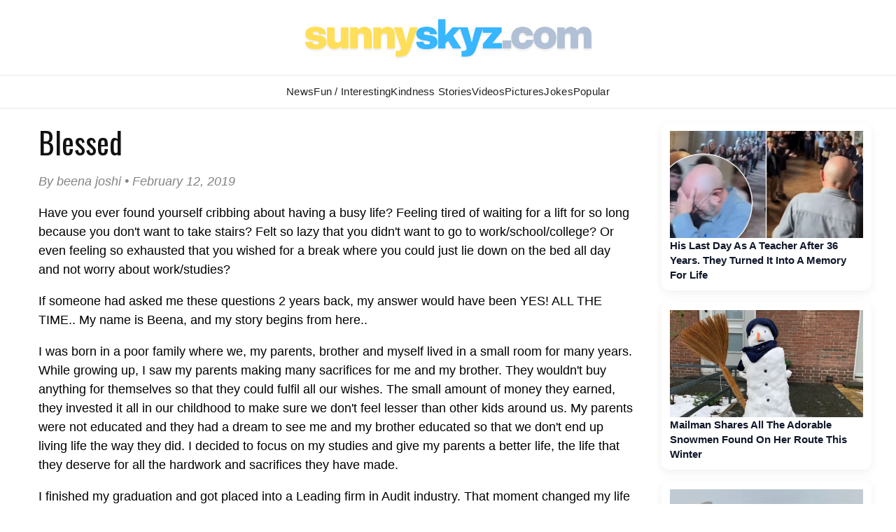

--- FILE ---
content_type: text/html; charset=UTF-8
request_url: https://www.sunnyskyz.com/feel-good-story/3163/Blessed
body_size: 24379
content:

<!DOCTYPE html>
<html lang="en">
<head>
<meta charset="UTF-8" />
<title>Blessed</title>
<meta name="description" content="
	Have you ever found yourself cribbing about having a busy life? Feeling tired of waiting for a..." />
<meta property="og:title" content="Blessed" />
<meta property="og:image" content="https://www.sunnyskyz.com/images/happy-smiles-icon-23.jpg" />
<meta property="og:description" content="
	Have you ever found yourself cribbing about having a busy life? Feeling tired of waiting for a..." />
<meta property='og:site_name' content='Sunny Skyz' />
<meta name="keywords" content="feel good stories, inspire, inspiring stories, inspirational stories,short stories, share, love, kindness, happy, joyful, christian stories, uplifting stories, random acts of kindness, golf balls teacher, footprints in the sand" />

<LINK REL="SHORTCUT ICON" HREF="https://www.sunnyskyz.com/favicon.ico">
<link rel="stylesheet" href="https://www.sunnyskyz.com/css/style.css?v=01162026" media="screen" />

<!-- Preload and load Oswald font with font-display: swap -->

<link rel="preload" href="https://fonts.googleapis.com/css2?family=Oswald:wght@400;700&display=swap" as="style" onload="this.onload=null;this.rel='stylesheet'">
<noscript>
  <link rel="stylesheet" href="https://fonts.googleapis.com/css2?family=Oswald:wght@400;700&display=swap">
</noscript>

<meta property="og:type" content="article" />
<meta property="og:url" content="https://www.sunnyskyz.com/feel-good-story/3163/Blessed" />
<meta name="viewport" content="max-width=device-width, initial-scale=1.0" />

<meta property="fb:admins" content="1567084816"/>
<meta property="fb:app_id" content="141428856257" /> 
<meta property="article:author" content="https://www.facebook.com/SunnySkyzOnline/"/>   
<meta name="Googlebot-news" content="index, follow" />
<meta name="robots" content="index, follow" />
<link rel="alternate" type="application/rss+xml" title="Sunny Skyz" href="https://www.sunnyskyz.com/rss_tebow.php"/>
<link rel="apple-touch-icon" href="https://www.sunnyskyz.com/apple-touch-icon.png" />
<link rel="apple-touch-icon" sizes="57x57" href="https://www.sunnyskyz.com/apple-touch-icon-57x57.png" />
<link rel="apple-touch-icon" sizes="76x76" href="https://www.sunnyskyz.com/apple-touch-icon-76x76.png" />
<link rel="apple-touch-icon" sizes="120x120" href="https://www.sunnyskyz.com/apple-touch-icon-120x120.png" />
<link rel="apple-touch-icon" sizes="152x152" href="https://www.sunnyskyz.com/apple-touch-icon-152x152.png" />
<link rel="apple-touch-icon" sizes="180x180" href="https://www.sunnyskyz.com/apple-touch-icon-180x180.png" />
<!-- enter code for one canonical URL -->
<link rel="canonical" href="https://www.sunnyskyz.com/feel-good-story/3163/Blessed" />
<meta name="twitter:card" content="summary_large_image" />
<meta name="twitter:site" content="@SunnySkyzOnline" />
<script async src="https://pagead2.googlesyndication.com/pagead/js/adsbygoogle.js?client=ca-pub-6536763339253873"
     crossorigin="anonymous"></script>
<script type="text/javascript" src="https://platform-api.sharethis.com/js/sharethis.js#property=648211658bdd800012e15f6f&product=inline-share-buttons&source=platform" async="async"></script>

 
</head>
<body>
																																																																																																																																					
<div id="header"><div id="header-inner">

<div id="logo"> <a href="/"> <img src="/images/ss-logo-2025.png" alt="Sunny Skyz" class="title" /></a> </div>

<!-- <a id="sharebutton" href="/post">POST A STORY</a> -->

<!-- <div id="saying"><h1><span class="live">Brighten</span>  <span class="laugh">Your</span> <span class="love">Day</span></h1></div> -->
<!-- <div class="fb-like ss-fb-like" data-href="https://www.facebook.com/SunnySkyzOnline" data-layout="button_count" data-action="like" data-show-faces="false" data-share="false"></div>


<div class="float-right mobile-only"><span class="button toggle-id-1"><i class="fa fa-bars"></i> <span class="text">Menu</span></span></div>
-->
</div></div><!--end header--> 
<div style="clear:both;"> </div>

<div canvas="container">
<div id="nav"><div id="nav-inner">
<ul class="sk">
<li class="ab"><a href="/good-news" class="top fstr ">News</a></li>
<li class="blog"><a href="/articles" class="top ">Fun / Interesting</a></li>
<li><a href="/feel-good-stories" class="top active">Kindness  Stories</a></li>

<li class="ab"><a href="/happy-videos" class="top ">Videos</a></li>
<li><a href="/happy-pictures" class="top ">Pictures</a></li>
<li class="jokes ab"><a href="/funny-clean-jokes" class="top ">Jokes</a></li>

<li style="position:relative;" class="topten"><a href="/popular" class="top ">Popular</a></li>
 
</ul>

<!-- 
<div id="searchbar">

// <script async src="https://cse.google.com/cse.js?cx=443cf064e40de4828">
</script>
<div class="gcse-search"></div>
</div> -->



</div></div> <!-- end nav --> <div style="clear:both;"> </div>

<div id="content"><div id="content-inner">

<div id="leftcol">
<div class='storytext'>
    <h2 class='storytitle'>Blessed</h2>
    <p class='display-date'>By beena joshi &#8226; February 12, 2019</p>
    <div class='feelgood'>
                <p>
	Have you ever found yourself cribbing about having a busy life? Feeling tired of waiting for a lift for so long because you don&#39;t want to take stairs? Felt so lazy that you didn&#39;t want to go to work/school/college? Or even feeling so exhausted that you wished for a break where you could just lie down on the bed all day and not worry about work/studies?</p>
<p>
	If someone had asked me these questions 2 years back, my answer would have been YES! ALL THE TIME.. My name is Beena, and my story begins from here..</p>
<p>
	I was born in a poor family where we, my parents, brother and myself lived in a small room for many years. While growing up, I saw my parents making many sacrifices for me and my brother. They wouldn&#39;t buy anything for themselves so that they could fulfil all our wishes. The small amount of money they earned, they invested it all in our childhood to make sure we don&#39;t feel lesser than other kids around us. My parents were not educated and they had a dream to see me and my brother educated so that we don&#39;t end up living life the way they did. I decided to focus on my studies and give my parents a better life, the life that they deserve for all the hardwork and sacrifices they have made.</p>
<p>
	I finished my graduation and got placed into a Leading firm in Audit industry. That moment changed my life completely. From my salary, we could gradually buy a TV, a bigger bed, rent a bigger house and slowly life started getting better. My father had always taught me one thing, wherever you go, work wholeheartedly and honestly. Be an example of sincerity and dedication not just at work, but at everything that you do. I worked really hard and I was always counted as one of the top performers in my team. After working with the same firm for 4 years, I got an opportunity to move to the London Branch and work there permanently. I saw a sense of pride in my father&#39;s eyes that day. My family was scared to send me so far away from them, but at the same time, they were really proud of me, they could never even dream about this day. I worked in London for 2 years and in those 2 years I could give my family the life that I wanted to give them. Our lives had completely turned around and we were all living our dreams.</p>
<p>
	In the process of fulfilling my dreams, I took my body, my health for granted. I had worked really hard since I started my career but the 2 years I spent in London I worked days and nights, taking no rest. I was mentally exhausted. I took a lot of stress because I wanted to compete and I wanted to win. I wanted to be the best in everything I did. I had become a workaholic and that was the time I felt that I needed a break from work and relax for some time. I felt physically tired of travelling and being so busy that I didn&#39;t have any time for myself. I decided to go back to my parents in India. I knew that with my experience, I had an aspiring career in India as well and I badly needed a break. So after spending 2 years in London, I came back to India but little did I know that my life was about to take another turn. And this time, it wasn&#39;t going to be a positive one.</p>
<p>
	After 1 month, I decided to join back my previous office in India. I still remember it was June 8th, 2016 when I got a job confirmation call from the previous employer. I was really excited to start working there again. On the same day, I started feeling a weird numbness on my right foot and by the evening I found myself dragging my right foot. I went to a doctor&#39;s clinic and he told me that this is due to dehydration in my body because I workout at gym and my body needs more water. I came home, had a lot of water and thinking that I will feel better tomorrow, I went to sleep. The next morning I woke up at 4 am to go to the washroom and I found that my entire right side, including my arm was feeling extremely heavy. I was scared and I woke up my parents and we all went to a nursing home nearby. They admitted me immediately but till the evening they could not diagnose what was wrong with my body. By the evening my entire body felt extremely heavy and I could not move anymore. I was shifted to another hospital and during this process I started facing difficulty breathing. A doctor came and asked me and my family about the symptoms and that was the moment when I heard these 3 words which changed my life forever &ndash; I was diagnosed with Guillian Barre Syndrome (G.B.S).</p>
<p>
	It is a rare neurological autoimmune disorder which leaves your body paralysed, damage your nerves and in 30% cases the patient requires a life support (Ventilator) to be alive. Unfortunately, I was one of those 30% cases. The cause of this disease is still unknown. My breathing was becoming more and more difficult for me while I was in the ICU and at that moment I saw my father looking at my face, talking to a doctor and crying. All my life, as a kid I have seen my family facing many difficulties but I had never seen a tear in my father&#39;s eyes. Doctors had told my family if I don&#39;t get put on a ventilator, I will not survive and they can&#39;t say for how long I might have to be on ventilator. It was 12th June 2016, my 27th Birthday when I was put on a ventilator.</p>
<p>
	I was in the hospital for 2 months on life support. This disease takes away your ability to swallow so I survived on milk feed given 3 times a day. During these 2 months I had survived some near death experiences, including skin allergies and multiple infections. There is no cure for this disease apart from physiotherapy to regain the muscular strength and bring back the erased muscle memory. I was sent home from the hospital immediately after being taken off the life support. My body was still fully paralyzed from neck down and I couldn&#39;t even lift a finger at that time. I started my Physical therapy from home. Slowly I started gaining some strength in my arms, fingers, my back, my neck and rest of my upper body. It was a very slow process and it took me 1 year to be able to take my first few steps with the help of a walker. I fell down many many many times while learning to walk again. Many times I cried whenever I looked back at my life, I was an independent girl travelling places and now I was dependent even to get out bed. I remember going to a neurologist in a big hospital at that time who saw me on a wheelchair and said to me, you should accept that this what it is going to be like. You have recovered as much as you could. But then he said, keep pushing as well because Miracles do happen. I had two options at that time, first was to give up and accept that I will never be myself again and other was to keep pushing. I chose to be my own miracle.</p>
<p>
	I started working on myself with a will to get my life back. I started working for a small company from home and put my recovered hands and brain to good use. That job really boosted my self-confidence and I realised how blessed I was when I had such a busy life, when I was running to different clients, when I could take stairs without waiting for the lift, when I could get out of my bed and get dressed. I felt more motivated to get fit and I started practising everything that could help me getting through a day independently. It wasn&#39;t easy with so much internal weakness in my body. Every time I used to attempt anything outside my comfort zone like standing with a walker or stick, my body would start to shiver. I used to feel like a bird in a cage whose wings want to fly but no matter how much it tries, the cage won&#39;t open. I spent all the money I saved while working in UK on my treatment and now I was back to square 1.</p>
<p>
	But, as my father always taught me to be an example for others, I decided not to get defeated. I had to break the cage and fly again no matter what. I practised more and more to learn how to walk with a stick, how to go up and down stairs, how to sit and get up from a chair, how to turn, how to get into a car, how to walk while carrying a bag on your shoulders. I did Yoga to strengthen my stamina. I practised everything which could help me go to work without having any caretakers around. Another year passed and finally after 2 years of hardwork I was ready to go to work again. I joined my previous company which I could not join 2 years back. And since then I have never looked back. I had the courage to look into other&#39;s eyes and walk with a stick and give them a huge smile when they feel pity for me. My parents feel extremely proud of me again and now whenever I see someone cribbing about having a busy life, I tell them.. You are lucky! And it&#39;s a blessing..</p>
<p>
	This journey has given me many life lessons:</p>
<p>
	1. Count your blessing every day, because everything that bothers you at this moment is in itself a blessing.</p>
<p>
	2. Never ever let someone&#39;s words decide your destiny. Be your own miracle.</p>
<p>
	3. If you want something to change, you need to change something.</p>
<p>
	I still have a long way to go, but I have decided I will never give up my fight. There will always be problems in life, but there will always be two doors from which you need to pick one. Either live an unhappy life counting your problems, or live a happy life counting your blessings. It&#39;s that door you choose will decide whether you will fly or live your life in a cage.</p>    </div>
    <p>
        <a href='/feel-good-story/3162/Winning-the-neighbor-lottery-during-Stormageddon' class='buttons'>PREVIOUS STORY</a> <a href='/feel-good-story/3164/Dogs' class='buttons'>NEXT STORY</a>        <a href='/post' class='buttons green no-mobile'>SHARE YOUR STORY</a>
    </p>
    <div class='clear'></div>
  

    <div class='sharethis-inline-share-buttons'></div>
    <div class='donate-art'>
        <strong><a href='https://www.paypal.com/cgi-bin/webscr?cmd=_s-xclick&hosted_button_id=EJSDX9J6LNM88' target='_blank'>Support independent good news that uplifts</a></strong>
    </div>
    <div class='post-bottom'></div>
</div>

<!-- blog add temo removed -->


<div style="clear:both;"> </div>

<button id="load-comments" class="comments-btn">Load Comments</button>

<div id="disqus_thread"></div>

<script>
var disqus_shortname = 'sunnyskyz';
var disqusLoaded = false;

document.getElementById('load-comments').addEventListener('click', function () {
  if (disqusLoaded) return;
  disqusLoaded = true;

  var dsq = document.createElement('script');
  dsq.src = 'https://' + disqus_shortname + '.disqus.com/embed.js';
  dsq.async = true;
  document.body.appendChild(dsq);

  this.style.display = 'none';
});
</script>

<noscript>
  Please enable JavaScript to view the comments.
</noscript>
</div><!-- end left side-->
 <div class="mobile-only" style="clear:both;"> </div> 

 
<div id="rightcol" >

<div class="right-rail-dsk">

<!-- temp removed right rail ad -->

<!--- UNDERDOGMEDIA InPage_ sunnyskyz.com  --->
<div class="udm-inpage">
  <script>
    try {
      top.udm_inpage_sid = 20257;
    } catch (e) {
      console.warn("Error initializing udm inpage. Please verify you are not using an unfriendly iframe");
    }
    </script>
    <script src="https://bid.underdog.media/inpageLoader.js"></script>
</div>

</div>



 <a class='rightnews' href='/happy-videos/14137/His-Last-Day-As-A-Teacher-After-36-Years-They-Turned-It-Into-A-Memory-For-Life'><p><img src='https://www.sunnyskyz.com/uploads/2025/12/9ng17-teacher-honored-farewell-reitres-walks-halls.jpg' alt='feel good video' class='sidenews-img home-videos' width='300' height='166' />His Last Day As A Teacher After 36 Years. They Turned It Into A Memory For Life</p></a><a class='rightnews' href='/blog/4043/Mailman-Shares-All-The-Adorable-Snowmen-Found-On-Her-Route-This-Winter'><p><img src='https://www.sunnyskyz.com/uploads/2026/01/et031-snowman-mail-LG.webp' class='sidenews-img' alt='feel good stories' width='300' height='166' />Mailman Shares All The Adorable Snowmen Found On Her Route This Winter</p></a><a class='rightnews' href='/blog/4045/Meet-Despereaux-The-Adorable-Dumbo-Mouse-You-ll-Want-To-See'><p><img src='https://www.sunnyskyz.com/uploads/2026/01/90grv-mousess.webp' class='sidenews-img' alt='feel good stories' width='300' height='166' />Meet Despereaux, The Adorable Dumbo Mouse You’ll Want To See</p></a><a class='rightnews' href='/blog/4049/Kids-Are-Loving-The-Tiny-Duck-Libraries-Popping-Up-Around-New-York-City'><p><img src='https://www.sunnyskyz.com/uploads/2026/01/sud2v-duck-library-LG.webp' class='sidenews-img' alt='feel good stories' width='300' height='166' />Kids Are Loving The Tiny Duck Libraries Popping Up Around New York City</p></a><a class='rightnews' href='/blog/4044/-039-I-Laughed-And-Cried-039-Vet-s-Hilarious-Condolence-Card-Brings-Laughter-To-Grieving-Cat-Owner'><p><img src='https://www.sunnyskyz.com/uploads/2026/01/cw5vl-vet-card-cat-loss-LG.webp' class='sidenews-img' alt='feel good stories' width='300' height='166' />&#039;I Laughed And Cried&#039;: Vet’s Hilarious Condolence Card Brings Laughter To Grieving Cat Owner</p></a><a class='rightnews' href='/blog/4042/Teen-Runs-His-Own-Restaurant-ALONE-One-Of-The-Most-Uplifting-Stories-You-039-ll-Read'><p><img src='https://www.sunnyskyz.com/uploads/2026/01/gzyf1-teen-cafe-owner-LG.webp' class='sidenews-img' alt='feel good stories' width='300' height='166' />Teen Runs His Own Restaurant ALONE — One Of The Most Uplifting Stories You&#039;ll Read</p></a> <a class='rightnews' href='/happy-videos/14147/Unexpected-Friends-Rhino-And-Tiny-Deer-Play-In-Snow'><p><img src='https://www.sunnyskyz.com/uploads/2026/01/q1jzk-rhino-and-dikdik.webp' loading='lazy' decoding='async' alt='feel good video' class='sidenews-img' width='300' height='166' />Unexpected Friends: Rhino And Tiny Deer Play In Snow </p></a> <a class='rightnews' href='/happy-videos/14146/Sheep-Escape-Herd-And-Wander-Into-Supermarket-In-Funny-Video'><p><img src=' https://www.sunnyskyz.com/uploads/2026/01/4z19t-sheep-run-into-store-germany.webp' loading='lazy' decoding='async' alt='feel good video' class='sidenews-img' width='300' height='166' />Sheep Escape Herd And Wander Into Supermarket In Funny Video </p></a> <a class='rightnews' href='/happy-videos/14153/Donkey-Gets-Tricked-Into-Taking-His-Medicine-And-It-s-Adorable'><p><img src='https://www.sunnyskyz.com/uploads/2026/01/5eyja-trick-donkey-medication-mandarin-orange-video.webp' loading='lazy' decoding='async' alt='feel good video' class='sidenews-img' width='300' height='166' />Donkey Gets Tricked Into Taking His Medicine — And It’s Adorable </p></a> <a class='rightnews' href='/happy-videos/14150/Kissing-Rescue-Dogs-And-Filming-Their-Reactions'><p><img src='https://www.sunnyskyz.com/uploads/2026/01/qe5h6-kissing-shelter-dogs-to-see-reaction-video.webp' loading='lazy' decoding='async' alt='feel good video' class='sidenews-img' width='300' height='166' />Kissing Rescue Dogs And Filming Their Reactions </p></a> <a class='rightnews' href='/happy-videos/14151/I-Picked-Up-My-Sister-From-Work-At-A-Doggy-Daycare-Then-This-Happened'><p><img src='https://www.sunnyskyz.com/uploads/2026/01/1mbk8-dogs-sad-woman-leaves-work-dog-daycare.webp' loading='lazy' decoding='async' alt='feel good video' class='sidenews-img' width='300' height='166' />I Picked Up My Sister From Work At A Doggy Daycare — Then This Happened </p></a>
<div id="ld-3414-5420"></div><script>(function(w,d,s,i){w.ldAdInit=w.ldAdInit||[];w.ldAdInit.push({slot:13151510775149670,size:[0, 0],id:"ld-3414-5420"});if(!d.getElementById(i)){var j=d.createElement(s),p=d.getElementsByTagName(s)[0];j.async=true;j.src="//cdn2.lockerdomecdn.com/_js/ajs.js";j.id=i;p.parentNode.insertBefore(j,p);}})(window,document,"script","ld-ajs");</script>

<!--- UNDERDOGMEDIA InPage_sunnyskyz.com --- Place this code where you want the ad to go. --->
<div class="udm-inpage">
  <script>
    try {
      top.udm_inpage_sid = 20257;
    } catch (e) {
      console.warn("Error initializing udm inpage. Please verify you are not using an unfriendly iframe");
    }
    </script>
    <script src="https://bid.underdog.media/inpageLoader.js"></script>
</div></div><!-- end right side -->
<div style="clear:both;" class="no-mobile"></div><!-- clear sides -->

</div><!--end content-inner-->
</div><!--end content-->

</div><!-- end canvas -->

<div id="footer"><div id="footer-inner">

<div id="footernav">

<ul><li><a href="/">Home</a></li>
<li><a href="/advertise.php">Advertise</a></li>
<li><a href="/contact">Contact</a></li>
<li><a href="/post">Write</a></li>
<li><a href="/donate">Donate</a></li>
<li><a href="/copyright.php">Removal/Copyright</a></li></ul>

</div> <!-- end nav -->

<div id="socialfooter"><a href="https://www.facebook.com/SunnySkyzOnline" target="_blank"><img src="/images/facebook.jpg" alt="positive news" height="45" width="45" /></a><a href="https://twitter.com/SunnySkyzOnline" target="_blank"><img src="/images/twitter.jpg" alt="feel good news" height="45" width="45" /></a><a href="//instagram.com/sunnyskyzonline" target="_blank"><img src="/uploads/2025/12/3o4n8-insta-icon.png" alt="happy news rss feed" height="45" width="45" /></a><a href="//pinterest.com/sunnyskyzonline/" target="_blank"><img src="/images/pinterest.jpg" class="last" alt="good news" height="45" width="45" /></a></div>

<div class="small-footer">

</div> 

 <div class="clear"> </div>
</div></div><!--end footer-->
<!-- Go to www.addthis.com/dashboard to customize your tools --> <script type="text/javascript" src="//s7.addthis.com/js/300/addthis_widget.js#pubid=ra-59f1011d176d215e"></script> 

<!-- Global site tag (gtag.js) - Google Analytics -->
<script async src="https://www.googletagmanager.com/gtag/js?id=UA-28487414-1"></script>
<script>
  window.dataLayer = window.dataLayer || [];
  function gtag(){dataLayer.push(arguments);}
  gtag('js', new Date());

  gtag('config', 'UA-28487414-1');
</script>


 

<!-- discus -->
 <script type="text/javascript">
/* * * CONFIGURATION VARIABLES: EDIT BEFORE PASTING INTO YOUR WEBPAGE * * */
 var disqus_shortname = 'sunnyskyz'; // required: replace example with your forum shortname

 /* * * DON'T EDIT BELOW THIS LINE * * */
 (function () {

        var s = document.createElement('script'); s.async = true;

        s.type = 'text/javascript';

        s.src = '//' + disqus_shortname + '.disqus.com/count.js';

        (document.getElementsByTagName('HEAD')[0] || document.getElementsByTagName('BODY')[0]).appendChild(s);

    }());
 </script>

<!--- UNDERDOGMEDIA EDGE_sunnyskyz.com JavaScript ADCODE START---> 

<script data-cfasync="false" language="javascript" async src="//udmserve.net/udm/img.fetch?sid=14791;tid=1;dt=6;"></script>

<!--- UNDERDOGMEDIA EDGE_sunnyskyz.com JavaScript ADCODE END---> 

<!-- donate ko-fi -->

<script src='https://storage.ko-fi.com/cdn/scripts/overlay-widget.js'></script>
<script>
  kofiWidgetOverlay.draw('sunnyskyz', {
    'type': 'floating-chat',
    'floating-chat.donateButton.text': 'Support Me',
    'floating-chat.donateButton.background-color': '#00b9fe',
    'floating-chat.donateButton.text-color': '#fff'
  });
</script>

</body>
</html>


--- FILE ---
content_type: text/html; charset=utf-8
request_url: https://www.google.com/recaptcha/api2/aframe
body_size: 266
content:
<!DOCTYPE HTML><html><head><meta http-equiv="content-type" content="text/html; charset=UTF-8"></head><body><script nonce="gk7nQz348nP1XGMon9e7mg">/** Anti-fraud and anti-abuse applications only. See google.com/recaptcha */ try{var clients={'sodar':'https://pagead2.googlesyndication.com/pagead/sodar?'};window.addEventListener("message",function(a){try{if(a.source===window.parent){var b=JSON.parse(a.data);var c=clients[b['id']];if(c){var d=document.createElement('img');d.src=c+b['params']+'&rc='+(localStorage.getItem("rc::a")?sessionStorage.getItem("rc::b"):"");window.document.body.appendChild(d);sessionStorage.setItem("rc::e",parseInt(sessionStorage.getItem("rc::e")||0)+1);localStorage.setItem("rc::h",'1768734253764');}}}catch(b){}});window.parent.postMessage("_grecaptcha_ready", "*");}catch(b){}</script></body></html>